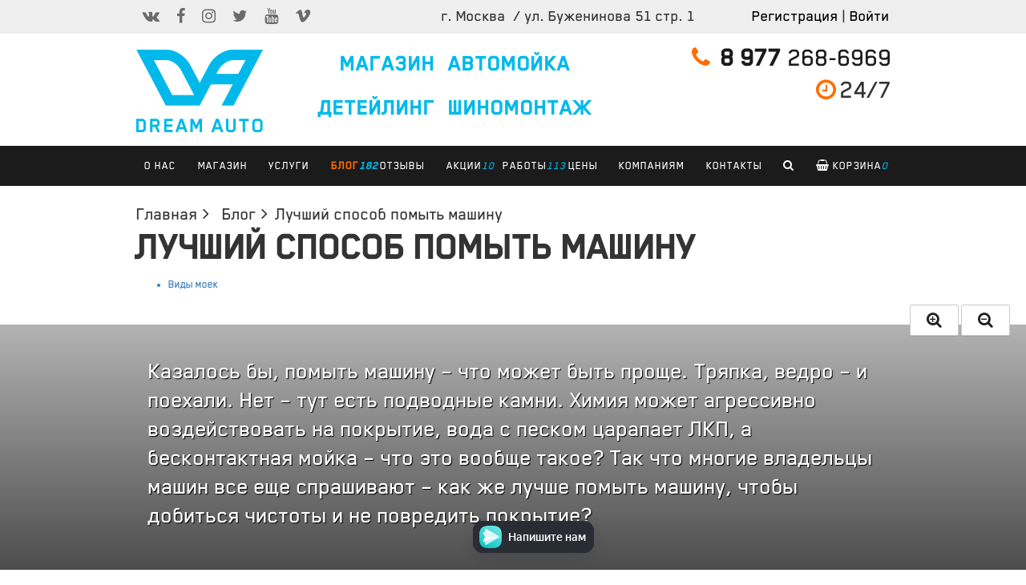

--- FILE ---
content_type: text/css
request_url: https://drmauto.ru/local/templates/.default/components/bitrix/news/blog/bitrix/news.detail/.default/style.css?15976779704273
body_size: 4099
content:
.font-zoom-x1 h2,
.font-zoom-x1 .blog-anons__block p {
  font-size: 30px !important;
}

.font-zoom-x2 h2,
.font-zoom-x2 .blog-anons__block p {
  font-size: 120% !important;
}

.font-zoom-x3 h2,
.font-zoom-x3 .blog-anons__block p {
  font-size: 140% !important;
}

.font-zoom-x4 h2,
.font-zoom-x4 .blog-anons__block p {
  font-size: 160% !important;
}

.font-zoom-x1 .blog-detail__block {
  font-size: 120% !important;
}

.font-zoom-x2 .blog-detail__block {
  font-size: 140% !important;
}

.font-zoom-x3 .blog-detail__block {
  font-size: 160% !important;
}

.font-zoom-x4 .blog-detail__block {
  font-size: 180% !important;
}

.blog-ajax-content {
  font-size: 24px;
}

.font-zoom-x1 .blog-ajax-content .description {
  font-size: 24px !important;
}

.font-zoom-x2 .blog-ajax-content .description {
  font-size: 120% !important;
}

.font-zoom-x3 .blog-ajax-content .description {
  font-size: 140% !important;
}

.font-zoom-x4 .blog-ajax-content .description {
  font-size: 160% !important;
}

.btns-for-blog {
  position: relative;
  padding: 5px 20px 0 0;
  z-index: 10;
}

.blog-anons__block {
  margin: 30px 0 0 0;
  background-size: 100%;
  color: #fff;
  position: relative;
}

@media (max-width: 767px) {
  .blog-anons__block {
    background-size: cover;
    background-repeat: no-repeat;
  }
}

.blog-anons__t-cover {
  position: absolute;
  left: 0;
  top: 0;
  right: 0;
  bottom: 0;
  background-image: -moz-linear-gradient(top, rgba(0, 0, 0, 0.30), rgba(0, 0, 0, 0.70));
  background-image: -webkit-linear-gradient(top, rgba(0, 0, 0, 0.30), rgba(0, 0, 0, 0.70));
  background-image: -o-linear-gradient(top, rgba(0, 0, 0, 0.30), rgba(0, 0, 0, 0.70));
  background-image: -ms-linear-gradient(top, rgba(0, 0, 0, 0.30), rgba(0, 0, 0, 0.70));
  background-image: linear-gradient(top, rgba(0, 0, 0, 0.30), rgba(0, 0, 0, 0.70));
  filter: progid:DXImageTransform.Microsoft.gradient(startColorStr='#b2000000', endColorstr='#4c000000');
  z-index: 1;
}

.blog-anons__block .container {
  font-size: 30px !important;
  padding-top: 40px;
  padding-bottom: 40px;
  text-shadow: 1px 1px 1px #000;
  z-index: 2;
}

.blog-detail__block {
  line-height: 170%;
  font-size: 120%;
  padding-top: 16px;
}

.blog-detail__block p {
  padding: 17px 0 17px 0;
}

.com-name {
  font-size: 110% !important;
}

.com-text {
  font-size: 100% !important;
  line-height: 140% !important;
}

#section-kmt .kmt-form-author ul li .input.text {
  width: 100%;
  display: inline-block;
}

#section-kmt .kmt-form-author ul li.col {
  width: 33%;
}

#section-kmt .kmt-form-editor > div > .input.textarea {
  border: 1px solid #bbb;
  width: 100%;
  padding: 9px;
  margin: 0 !important;
  font-family: inherit;
  font-size: inherit;
  height: 90px;
  line-height: 20px;
  resize: none;
  border-radius: 0;
  -moz-border-radius: 0;
  -webkit-border-radius: 0;
}

#section-kmt .input {
  display: inline-block;
  vertical-align: top;
  margin: 0;
}

#section-kmt .reset-ul, #section-kmt .reset-ul li, #section-kmt .reset-child, #section-kmt .reset-child > li {
  background: none;
  border: none;
  clear: none;
  float: none;
  list-style: none;
  list-style-image: none;
  margin: 0;
  padding: 0;
  overflow: visible;
  width: auto;
}

#section-kmt .float-li li {
  display: inline-block;
}

#section-kmt .kmt-form-author ul {
  margin: 0 -14px 15px 0;
}

#section-kmt .kmt-form-content .kmt-form-addon {
  border-top: 0;
  padding: 10px 0;
}

#section-kmt .kmt-form-content .kmt-form-addon > div b {
  margin-bottom: 10px !important;
}

#section-kmt .kmt-form-length > b {
  height: 27px;
  display: inline-block;
  padding: 0 10px 0 34px;
  background: url(../images/word.count.png) 8px center no-repeat #f5f5f5;
  border: 1px solid #bbb;
  color: #777;
  border-radius: 2px;
  -moz-border-radius: 2px;
  -webkit-border-radius: 2px;
}

.item_img {
  overflow: hidden;
  max-height: 500px;
}

.item_img--img {
  max-width: 100%;
  height: auto;
}

.article-tags {
  margin-bottom: 40px;
}

.article-tags__item {
  display: inline-block;
  border-radius: 30px;
  margin-right: 10px;
  margin-bottom: 10px;
  background-color: #ccc;
  padding: 5px 15px;
  color: #000;
  transition: all .3s linear;
  font-size: 18px;
}

.article-tags__item:hover {
  background-color: #29aae3;
  color: #fff;
}

--- FILE ---
content_type: text/css
request_url: https://drmauto.ru/local/templates/.default/components/bitrix/news.list/comments/style.css?1597677971241
body_size: 10
content:
.com{
	display: block;
}
.com-text {
	font-size: 14px;
}
.com-name {
	font-size: 22px;
	font-weight: 700;
	color: #ED8B70;
	padding-bottom: 5px;
}
.commentList{
	border-bottom: 1px solid silver;
	padding-bottom: 10px;
	margin-bottom: 10px;
}

--- FILE ---
content_type: text/css
request_url: https://drmauto.ru/local/templates/.default/components/ogecut/empty/blog_detail_ajax/style.css?159767797161
body_size: -192
content:
.blog-ajax-content img {
  max-width: 100%;
  height: auto;
}

--- FILE ---
content_type: text/css
request_url: https://drmauto.ru/local/templates/.default/components/ogecut/empty/auth/style.css?159767797136
body_size: -217
content:
.auth-link__link {
  color: #000;
}


--- FILE ---
content_type: text/css
request_url: https://drmauto.ru/local/templates/.default/components/ogecut/empty/header_phones/style.css?1597677971398
body_size: 144
content:
.show-more-phones {
  transform: translateY(-7px);
  text-decoration: none;
}

.show-more-phones:hover,
.show-more-phones:focus {
  text-decoration: none;
}

.phones-wrap a:last-child {
  /*display: none;*/
}

.phones-wrap a.open {
  display: block;
}

@media(max-width: 991px) {
  .icon-works {
    margin-top: -25px;
  }
}

@media(min-width: 992px) {
  .icon-works {
    margin-top: -40px;
  }
}


--- FILE ---
content_type: text/css
request_url: https://drmauto.ru/local/templates/.default/components/bitrix/menu/top_menu/style.css?159767797082
body_size: -171
content:
.main-menu__dropdown-menu .main-menu__item {
  display: block;
}

.main-menu__item

--- FILE ---
content_type: text/css
request_url: https://drmauto.ru/local/templates/.default/components/bitrix/breadcrumb/default/style.css?1597677971445
body_size: 191
content:
.bx-breadcrumb-item span {
  padding-left: 5px;
}

.bx-breadcrumb .bx-breadcrumb-item a {
  color: #333;
}

.bx-breadcrumb .bx-breadcrumb-item:first-child > a {
  padding-left: 0;
}

.bx-breadcrumb .bx-breadcrumb-item:first-child > a > span {
  padding-left: 0;
}

@media(max-width: 767px) {
	.title-breadcrumbs {
		margin-top: -20px;
	}

	.bx-breadcrumb {
		margin-bottom: 10px;
	}

	.bx-breadcrumb .bx-breadcrumb-item {
		font-size: 14px;
	}
}

--- FILE ---
content_type: text/css
request_url: https://drmauto.ru/local/templates/.default/components/ogecut/empty/forms/style.css?15976779715180
body_size: 4934
content:
.modal,
.modal-open {
  overflow: hidden
}

.modal {
  display: none;
  position: fixed;
  top: 0;
  right: 0;
  bottom: 0;
  left: 0;
  z-index: 9999 !important;
  -webkit-overflow-scrolling: touch;
  outline: 0
}

.modal.fade .modal-dialog {
  -webkit-transform: translate(0, -25%);
  -ms-transform: translate(0, -25%);
  transform: translate(0, -25%);
  -webkit-transition: -webkit-transform .3s ease-out;
  transition: transform .3s ease-out;
  transition: transform .3s ease-out, -webkit-transform .3s ease-out
}

.modal.in .modal-dialog {
  -webkit-transform: translate(0, 0);
  -ms-transform: translate(0, 0);
  transform: translate(0, 0)
}

.modal-open .modal {
  overflow-x: hidden;
  overflow-y: auto
}

.modal-dialog {
  position: relative;
  width: auto;
  margin: 10px
}

.modal-content {
  position: relative;
  background-color: #fff;
  border: 1px solid #999;
  border: 1px solid rgba(0, 0, 0, .2);
  border-radius: 2px;
  box-shadow: 0 3px 9px rgba(0, 0, 0, .5);
  background-clip: padding-box;
  outline: 0
}

.modal-backdrop {
  position: fixed;
  top: 0;
  right: 0;
  bottom: 0;
  left: 0;
  z-index: 1040;
  background-color: #000
}

.modal-backdrop.fade {
  opacity: 0;
  filter: alpha(opacity=0)
}

.modal-backdrop.in {
  opacity: .5;
  filter: alpha(opacity=50)
}

.modal-header {
  padding: 30px;
  border-bottom: 1px solid #e5e5e5
}

.modal-header:after,
.modal-header:before {
  content: " ";
  display: table
}

.modal-header:after {
  clear: both
}

.modal-header .close {
  margin-top: -2px
}

.modal-title {
  margin: 0;
  line-height: 1.42857
}

.modal-body {
  position: relative;
  padding: 30px
}

.modal-footer {
  padding: 30px;
  text-align: right;
  border-top: 1px solid #e5e5e5
}

.modal-footer:after,
.modal-footer:before {
  content: " ";
  display: table
}

.modal-footer:after {
  clear: both
}

.modal-footer .btn+.btn {
  margin-left: 5px;
  margin-bottom: 0
}

.modal-footer .btn-group .btn+.btn {
  margin-left: -1px
}

.modal-footer .btn-block+.btn-block {
  margin-left: 0
}

.modal-scrollbar-measure {
  position: absolute;
  top: -9999px;
  width: 50px;
  height: 50px;
  overflow: scroll
}

@media (min-width:768px) {
  .modal-dialog {
    width: 600px;
    margin: 30px auto
  }
  .modal-content {
    box-shadow: 0 5px 15px rgba(0, 0, 0, .5)
  }
  .modal-sm {
    width: 300px
  }
}

@media (min-width:992px) {
  .modal-lg {
    width: 900px
  }
}

.modal-body .modal-footer {
  padding-bottom: 0;
  padding-right: 0
}

.glyphicon-modal-window:before {
  content: "\e237"
}

.form-control {
  width: 100%;
  height: 35px;
  padding: 6px 12px;
  background-color: #fff;
  background-image: none;
  border: 1px solid #ccc;
  border-radius: 2px;
  box-shadow: inset 0 1px 1px rgba(0, 0, 0, .075);
  -webkit-transition: border-color ease-in-out .15s, box-shadow ease-in-out .15s;
  transition: border-color ease-in-out .15s, box-shadow ease-in-out .15s
}

.form-control:focus {
  border-color: #66afe9;
  outline: 0;
  box-shadow: inset 0 1px 1px rgba(0, 0, 0, .075), 0 0 8px rgba(102, 175, 233, .6)
}

.form-control::-moz-placeholder {
  color: #ccc;
  opacity: 1
}

.form-control:-ms-input-placeholder {
  color: #ccc
}

.form-control::-webkit-input-placeholder {
  color: #ccc
}

.form-control::-ms-expand {
  border: 0;
  background-color: transparent
}

.form-control[disabled],
.form-control[readonly],
fieldset[disabled] .form-control {
  background-color: #f1f1f2;
  opacity: 1
}

.form-control[disabled],
fieldset[disabled] .form-control {
  cursor: not-allowed
}

input[type=search] {
  -webkit-appearance: none
}

.input-lg {
  height: 46px !important;
  padding: 10px 16px !important;
  font-size: 18px !important;
  line-height: 1.33333 !important;
  border-radius: 2px !important;
  resize: none !important;
}

.form-control {
  box-shadow: none
}

.form-group>div>font .form-required.starrequired {
  position: absolute;
  top: 15.33333px;
  right: 30.66667px
}

.btn {
  display: inline-block;
  margin-bottom: 0;
  font-weight: 400;
  text-align: center;
  vertical-align: middle;
  -ms-touch-action: manipulation;
  touch-action: manipulation;
  cursor: pointer;
  background-image: none;
  border: 1px solid transparent;
  white-space: nowrap;
  padding: 6px 12px;
  font-size: 15px;
  line-height: 1.42857;
  border-radius: 2px;
  -webkit-user-select: none;
  -moz-user-select: none;
  -ms-user-select: none;
  user-select: none
}

.btn {
  text-transform: uppercase;
  text-decoration: none!important;
  font-size: 17px;
}

.btn-primary,
.btn-small {
  background: #ed8b70;
  color: #ffffff;
  text-shadow: none;
  border: none;
}

.btn-primary {
  color: #fff;
  background-color: #29aae3;
  border-color: #29aae3
}

.btn-group-lg>.btn, .btn-lg {
  padding: 10px 16px;
  line-height: 1.33333;
  border-radius: 2px;
}

.btn-default {
  color: #231f20;
  background-color: #fff;
  border-color: #ccc;
}

.btn-default:active, .btn-default:hover {
  color: #fff;
  background-color: #93c01f!important;
  border-color: #93c01f!important;
}

.btn-primary.active, .btn-primary:active, .btn-primary:hover, .open>.btn-primary.dropdown-toggle {
  color: #fff;
  background-color: #198dc0;
  border-color: #1886b7;
}

--- FILE ---
content_type: text/css
request_url: https://drmauto.ru/local/templates/.default/components/ogecut/empty/sale-popup/style.css?15976779712193
body_size: 1938
content:
[hidden] {
  display: none !important;
}

.sale-popup {
  max-width: 600px;
  padding: 10px 10px 40px 10px !important;
  position: relative;
}

.sale-popup__loader {
  position: absolute;
  left: 0;
  top: 0;
  right: 0;
  bottom: 0;
  background-color: rgba(255, 255, 255, .6);
  z-index: 1;
  display: flex;
  align-items: center;
  justify-content: center;
  pointer-events: none;
}

@media (min-width: 768px) {
  .sale-popup {
    overflow: visible !important;
  }
}

.sale-popup__image {
  margin-bottom: 30px;
}

.sale-popup__text {
  width: 100%;
  max-width: 410px;
  padding-bottom: 30px;
  margin-left: auto;
  margin-right: auto;
  font-family: "Blender Pro", sans-serif;
  font-style: normal;
  font-weight: bold;
  font-size: 36px;
  line-height: normal;
  text-align: center;
  color: #01122C;
}

.sale-popup .sale-popup__form {
  text-align: center;
}

@media(min-width: 768px) {
  .sale-popup .sale-popup__group {
    width: calc(100% - 170px);
    max-width: 258px;
  }
}

.sale-popup .sale-popup__input {
  width: 100% !important;
  height: 42px;
  min-height: 42px;
  font-size: 14px;
  font-family: "Blender Pro", sans-serif;
}

.sale-popup .sale-popup__btn {
  width: 142px;
  height: 42px;
  padding-left: 15px;
  padding-right: 15px;
  margin-left: 18px;
  border-radius: 2px;
  background-color: #F2994A;
  color: #fff;
  font-weight: 500;
  font-family: "Blender Pro", sans-serif;
  font-size: 20px;
}

@media (max-width: 767px) {
  .sale-popup .sale-popup__btn {
    width: 100%;
    margin-left: 0;
  }
}

.sale-popup .sale-popup__btn:hover,
.sale-popup .sale-popup__btn:focus {
  color: #F2994A;
  background-color: transparent;
  border-color: #F2994A;
}


/**/

.sale-popup-box .fancybox-close-small {
  width: 39px;
  height: 39px;
  background-color: #01122C;
  top: -39px;
  right: -39px;
}

.sale-popup-box .fancybox-close-small:after {
  background-color: #01122C;
  color: #fff;
  font-size: 35px;
  right: 4px;
}

.sale-popup-box .fancybox-close-small:hover:after,
.sale-popup-box .fancybox-close-small:focus:after {
  background-color: #01122C;
}

@media (max-width: 767px) {
  .sale-popup-box .fancybox-close-small {
    top: 10px;
    right: 10px;
  }
}

--- FILE ---
content_type: text/css
request_url: https://drmauto.ru/local/templates/drm_auto/styles.css?1602754995200
body_size: -31
content:
.p-accent {
	font-size: 200%;
    line-height: 110%;
    border-top: solid 4px #000;
    border-bottom: solid 4px #000;
}
.img-responsive {
    display: block;
    max-width: 100%;
    height: auto;
}

--- FILE ---
content_type: text/css
request_url: https://drmauto.ru/local/templates/drm_auto/template_styles.css?16027549952386
body_size: 2132
content:
blockquote {
    font-size: 22px;
}

.ahtunger {
    background: rgba(35, 31, 32, 0.07);
    margin: 0 -30px 20px -30px;
    padding: 30px 30px 20px 30px;
    font-size: 24px;
}

.testimonials-list .testimonials-item {
    padding: 10px 12px 12px;
}

.testimonials-list .testimonials-item:nth-child(even) {
    background: #def6fc;
}

.form-control {
    font-size: 22px;
    min-height: 50px;
}

.checkbox input {
    position: relative;
    /* top: 4px; */
}

.form-base {
    padding: 20px 40px 40px 40px;
    background: #def6fc;
    margin: 0 0 40px 0;
}

.form-base sup {
    color: #ff6c00;
}

.form-base .btn-lg {
    margin-top: 10px;
}

.btn-lg {
    font-size: 22px;
    padding-left: 40px;
    padding-right: 40px;
}

.show-text>h1 {
    padding: 8px 0 7px 10px;
}

.video-for-pages {
    padding: 6px 0 0 0;
}

.v-bnrs a {
    display: block;
    padding: 5px 0 5px 0;
}

.uslugi-sub-bnrs {
    padding-top: 100px;
}

.social__footer a:hover {
    color: #00b9ea;
    text-decoration: none;
}

.us-phones a {
    text-shadow: 0 0 10px rgba(255, 255, 255, 0.4);
    font-size: 55px;
    color: #333;
}

.us-phones p {
    font-size: 33px;
}

.banner-on-price {
    position: relative;
}

.banner-on-price i {
    top: 0;
    bottom: 0;
    right: 0;
    /*background: rgba(0,0,0,0.1);*/
    left: 0;
    display: block;
    position: absolute;
    width: 100%;
    padding: 35px 0 0 30px;
    font-size: 50px;
    color: #fff;
    z-index: 10;
    font-style: normal;
}

.banner-on-price img {
    display: block;
    width: 100%;
}

.banners-line {
    float: left;
    width: 100%;
    background: #2a2a2a;
    padding: 20px 0 20px 0;
    margin: 0 0 50px 0;
}

.p-accent {
    font-size: 120% !important;
}

body .rubrikator .container a:nth-child(3) {
    padding-top: 26px !important;
}

body .rubrikator .container a:nth-child(5) {
    padding-top: 12px;
}

.d-flex {
    display: flex;
}


/* порядок не менять */

.text-center-xs {
    text-align: center;
}

@media (min-width: 992px) {
    .text-right-md {
        text-align: right;
    }
}


/* порядок не менять */


/*img:not([alt]),*/


/*img[alt=""],*/


/*img[alt=''] {*/


/*outline: 4px solid red !important;*/


/*}*/

.header-line__back_vimeo {
    z-index: 30 !important;
}
.main-menu__dropdown-menu {
    z-index: 2030 !important;
}
.main-menu.open {
    z-index: 2000;
}


--- FILE ---
content_type: text/css
request_url: https://drmauto.ru/local/templates/drm_auto/dist/common.css?159767797038024
body_size: 37796
content:
@font-face{font-family:Blender Pro;src:url(fonts/685030e1abf58bd087a4ee725d9dea6a.eot);src:url(fonts/685030e1abf58bd087a4ee725d9dea6a.eot?#iefix) format("embedded-opentype"),url(fonts/685030e1abf58bd087a4ee725d9dea6a.woff2) format("woff2"),url(fonts/685030e1abf58bd087a4ee725d9dea6a.woff) format("woff"),url(fonts/685030e1abf58bd087a4ee725d9dea6a.ttf) format("truetype"),url("images/685030e1abf58bd087a4ee725d9dea6a-056e98ac7daa74c89dd1855e56ac716e.svg#Blender Pro") format("svg")}.inline-block{display:inline-block}.hover-pulse{transform:perspective(1px) translateZ(0)}.hover-pulse:hover{animation:pulse .6s infinite alternate}@-webkit-keyframes pulse{to{transform:scale(1.1)}}@keyframes pulse{to{transform:scale(1.1)}}body .container:first-child{position:relative;font:normal 20px Blender Pro}div,p{font-family:Blender Pro,sans-serif}.header{border-top:42px solid #efefef}.logo{display:block;float:left;width:158px;height:103px;padding:20px 0 0}.main-services{background:#fff;text-align:center;padding:30px 0 0;position:relative;left:-27px;letter-spacing:1px}@media (min-width:992px) and (max-width:1199px){.main-services{padding-top:0;left:0}}.main-services li{float:none;display:inline-block;list-style:none;font-size:28px;font-weight:700;text-transform:uppercase}.main-services li a{color:#00b9ea;display:block;padding:21px 10px 0 0;text-decoration:none}.main-services a.active{color:#ff6c00!important}.phones{font-size:33px;padding:11px 12px 0 0;text-align:right}.phones a{display:block;padding:0;color:#1b1b1b}.phones a:hover{color:#ff6c00;text-decoration:none}.phones a span{font-weight:700}.phones a i{font-size:29px;margin:0 10px 0 0;color:#00b9ea}.phones div i{margin:0 5px 0 0;color:#ff6c00;font-size:29px}.m-banner{margin:0 0 21px;padding:178px 0 157px 48px;background:#00b9ea;float:left;border-left:15px solid #fff}.m-banner div{font-size:64px;letter-spacing:0}.m-banner div,.m-banner p{color:#fff;font-weight:700}.m-banner p{padding:43px 0 0;line-height:39px;font-size:32px;max-width:500px}.m-banner .btn-orange{margin:45px 0 0}.btn{font-weight:700;font-size:20px;padding:5px 20px 4px}.btn-orange{background:#ff7043}.btn-blue,.btn-orange{border-radius:0;color:#fff}.btn-blue{background:#00b9ea}.btn-large{padding:13px 84px;font-size:40px}.section{clear:both}.h1,h1{font-weight:700;font-size:48px;font-family:Blender Pro,"sans-serif"}@media (max-width:767px){.h1,h1{font-size:35px}}.section .h1,.section h1{text-align:center}.what-we-do{padding:10px 40px}.what-we-do .h1{padding-bottom:22px}.ul-with-img-blocks{padding:0}.ul-with-img-blocks li{list-style:none;transition:all 14.4s;background-size:100%;background-repeat:no-repeat;transition:background-position 10.4s ease-out,background-size 10.4s ease-out}@media (min-width:992px){.ul-with-img-blocks li{min-height:333px}}.ul-with-img-blocks li:hover{background-size:130%!important}.ul-with-img-blocks li.bp-top-right:hover{background-position:-21% 20%!important}.ul-with-img-blocks li.bp-top-left:hover{background-position:121% 20%!important}.ul-with-img-blocks li .h{color:#fff;font-size:27px;font-weight:700;padding:40px 25px 0}.ul-with-img-blocks li p{padding:9px 25px 0;text-align:left;color:#fff;font-weight:50;font:normal 23px/30px Blender Pro}@media (min-width:992px){.ul-with-img-blocks li p{min-height:250px}}.bg-blue{background:#00b9ea}.bg-grey{background:#727171}.bg-orange{background:#ff7043}.bg-red{background:#e72424}.ul-with-img-blocks .bg-blue,.ul-with-img-blocks .bg-grey,.ul-with-img-blocks .bg-orange,.ul-with-img-blocks .bg-red{background:#303030}@media (min-width:992px){.ul-with-img-blocks li .informer{min-height:333px}}.no-padding{padding:0!important}.img-with-text-center{position:relative}.img-with-text-center span{display:block;position:absolute;top:175px;width:300px;left:50%;margin-left:-150px;text-align:center;color:#fff;font:700 48px Blender Pro}@media (min-width:768px) and (max-width:991px){.img-with-text-center span{font:700 25px Blender Pro}}@media (min-width:992px) and (max-width:1199px){.img-with-text-center span{font:700 42px Blender Pro}}.text-block{padding:6px 40px 0;font-size:22px}.text-block .h1{padding-bottom:20px}.text-block p{padding-bottom:28px}.banners-block a{display:block;min-height:180px;margin:5px 20px;padding:14px 20px 10px;font:normal 21px Blender Pro;font-weight:700;background:#00b9ea url(images/b-81504e48e928c09d44fff4d7eb7aab33.jpg) no-repeat;color:#fff}.banners-block a span{display:block;float:left;font-size:33px;line-height:34px}.banners-block a span u{display:block;padding:10px 0 0;font:normal 22px/25px Blender Pro;font-weight:700;text-decoration:none}.banners-block a i{display:block;float:right;padding:8px 0 0;font-style:normal;font:normal 30px/32px Blender Pro;width:300px}.banners-block a i i{padding:0;font-size:21px;float:none;display:inline-block}.banners-block a i u{display:block;padding:12px 0 7px;text-decoration:none;font-size:42px}.banners-block a i u,.bg-blue-line{font-family:Blender Pro;font-weight:700}.bg-blue-line{text-transform:uppercase;background:#00b9ea;padding:6px 0 2px;font-size:51px;text-align:center;clear:both;margin:77px 0 0}.bg-blue-line span{color:#fff}.wash-banner{position:relative;text-align:center;color:#ff7043}.wash-banner,.wash-banner p{font-family:Blender Pro;font-weight:700}.wash-banner p{font-size:44px;position:absolute;top:60px;left:0;right:0}.infografika-block{padding:76px 0 0}.infografika-1{text-align:center}.infografika-1 span{display:inline-block;padding:26px 0 18px 62px;color:#ff7043;font-weight:50;font-family:Blender Pro;font-size:95px}.infografika-1 a:hover{text-decoration:none}.infografika-1 i{font-size:95px;color:#00b9ea}.infografika-1 u{display:block;text-decoration:none;font-size:50px;line-height:51px;position:relative;top:-39px;color:#212121}.make-call-block:before{content:"";display:block;background:url(images/car-e0c956e6c495249995ef82e333c9fa03.png) no-repeat 100% 0;background-size:75%;width:700px;height:365px;position:absolute;right:30px;top:0;z-index:10;max-width:100%}@media (max-width:991px){.make-call-block:before{display:none!important}}@media (min-width:992px) and (max-width:1199px){.make-call-block:before{background-size:70%}}@media (min-width:1200px) and (max-width:1300px){.make-call-block:before{background-size:90%}}.make-call-block{position:relative;clear:both;padding:43px 0 70px 40px;background-color:#eee;text-align:left}.make-call-block .h1{text-align:left;line-height:46px}.make-call-block .btn{display:inline-block;margin:30px 22px 0 0}.cl-effect-12 a{position:relative}.cl-effect-12 a:after,.cl-effect-12 a:before{position:absolute;top:64%;left:48%;width:100px;height:100px;border:2px solid rgba(0,0,0,.1);border-radius:50%;content:"";opacity:0;-webkit-transition:-webkit-transform .3s,opacity .3s;-moz-transition:-moz-transform .3s,opacity .3s;transition:transform .3s,opacity .3s;-webkit-transform:translateX(-50%) translateY(-50%) scale(.2);-moz-transform:translateX(-50%) translateY(-50%) scale(.2);transform:translateX(-50%) translateY(-50%) scale(.2)}.cl-effect-12 a:after{width:90px;height:90px;border-width:6px;-webkit-transform:translateX(-50%) translateY(-50%) scale(.8);-moz-transform:translateX(-50%) translateY(-50%) scale(.8);transform:translateX(-50%) translateY(-50%) scale(.8)}.cl-effect-12 a:focus:after,.cl-effect-12 a:focus:before,.cl-effect-12 a:hover:after,.cl-effect-12 a:hover:before{opacity:.5;-webkit-transform:translateX(-50%) translateY(-50%) scale(1);-moz-transform:translateX(-50%) translateY(-50%) scale(1);transform:translateX(-50%) translateY(-50%) scale(1)}.cl-effect-1 a:after,.cl-effect-1 a:before{display:inline-block;opacity:0;-webkit-transition:-webkit-transform .3s,opacity .2s;-moz-transition:-moz-transform .3s,opacity .2s;transition:transform .3s,opacity .2s}.cl-effect-1 a:before{margin-right:10px;content:"[";-webkit-transform:translateX(20px);-moz-transform:translateX(20px);transform:translateX(20px)}.cl-effect-1 a:after{margin-left:10px;content:"]";-webkit-transform:translateX(-20px);-moz-transform:translateX(-20px);transform:translateX(-20px)}.cl-effect-1 a:focus:after,.cl-effect-1 a:focus:before,.cl-effect-1 a:hover:after,.cl-effect-1 a:hover:before{opacity:1;-webkit-transform:translateX(0);-moz-transform:translateX(0);transform:translateX(0)}.cl-effect-15 a{color:rgba(0,0,0,.2);font-weight:700;text-shadow:none}.cl-effect-15 a:before{color:#fff;content:attr(data-hover);position:absolute;-webkit-transition:-webkit-transform .3s,opacity .3s;-moz-transition:-moz-transform .3s,opacity .3s;transition:transform .3s,opacity .3s}.cl-effect-15 a:focus:before,.cl-effect-15 a:hover:before{-webkit-transform:scale(.9);-moz-transform:scale(.9);transform:scale(.9);opacity:0}.cl-effect-2 a{line-height:44px;-webkit-perspective:1000px;-moz-perspective:1000px;perspective:1000px}.cl-effect-2 a span{position:relative;display:inline-block;padding:0 14px;background:#2195de;background:#00b9ea;color:#fff;-webkit-transition:-webkit-transform .3s;-moz-transition:-moz-transform .3s;transition:transform .3s;-webkit-transform-origin:50% 0;-moz-transform-origin:50% 0;transform-origin:50% 0;-webkit-transform-style:preserve-3d;-moz-transform-style:preserve-3d;transform-style:preserve-3d;margin:auto;text-align:center;display:block}.csstransforms3d .cl-effect-2 a span:before{position:absolute;top:100%;padding-left:14px;left:0;width:100%;height:100%;background:#0965a0;color:#00b9ea;background:#fff;content:attr(data-hover);-webkit-transition:background .3s;-moz-transition:background .3s;transition:background .3s;-webkit-transform:rotateX(-90deg);-moz-transform:rotateX(-90deg);transform:rotateX(-90deg);-webkit-transform-origin:50% 0;-moz-transform-origin:50% 0;transform-origin:50% 0}.bg-grey .cl-effect-2 a span{background:#e72424}.bg-blue .cl-effect-2 a span{background:#ff7043}.bg-red .cl-effect-2 a span{background:#727171}.cl-effect-2 a:focus span,.cl-effect-2 a:hover span{-webkit-transform:rotateX(90deg) translateY(-22px);-moz-transform:rotateX(90deg) translateY(-22px);transform:rotateX(90deg) translateY(-22px)}.csstransforms3d .cl-effect-2 a:focus span:before,.csstransforms3d .cl-effect-2 a:hover span:before{background:#28a2ee}#video{position:relative;background:transparent}.ytplayer-container{position:absolute;top:0;z-index:-1}#video-parent{height:950px}.cl-effect-2 a:focus span,.cl-effect-2 a:hover,.cl-effect-2 a:hover span{color:#fff!important}footer{position:relative;background:#2a2a2a;border-top:104px solid #00b9ea;color:#fff;font-size:24px;padding:30px 0 33px}@media (max-width:767px){footer{padding-bottom:80px}}footer ul{list-style:none;font-size:24px}footer ul a{color:#bbb;font-weight:50}footer ul a:hover{color:#ff7043}footer ul div{color:#00b9ea}footer .h{padding:0 0 8px}.orange{color:#ff7043}.footer .search{position:absolute;left:0;right:0;top:-116px}.footer .search .form-control{height:71px;border-radius:0;border:none;font-size:30px}.footer .search .btn{position:absolute;right:15px;padding-left:40px;padding-right:40px;font-size:26px;text-transform:uppercase;top:0;height:71px}.show-text{font-size:22px}.show-text .h1,.show-text .h2,.show-text .h3,.show-text .h4,.show-text .h5,.show-text .h6,.show-text h1,.show-text h2,.show-text h3,.show-text h4,.show-text h5,.show-text h6{text-transform:uppercase!important;text-align:left}.show-text h1{margin:0}.show-text .h2,.show-text .h3,.show-text h1,.show-text h2,.show-text h3{padding:0 0 10px}.delimer:before{display:inline-block;content:"/";z-index:200;padding:0 5px}.header-b{position:relative}.header-line__back{background-color:rgba(35,31,32,.6);display:block;margin-top:124px;padding:30px 0 20px}@media (min-width:768px) and (max-width:991px){.header-line__back{margin-top:0}}.header-line__back_vimeo{margin-top:0}@media (min-width:768px){.header-line__back_vimeo{margin-top:0;position:absolute;left:0;right:0;bottom:0;z-index:10}}.header-line__middle .buttons__left{text-align:left}.header-line__middle .buttons__left,.header-line__middle .buttons__right{margin-top:3px;position:absolute;top:50%}.header-b.bg-image,.menu-categories h2 a{color:#fff}.bx-breadcrumb .bx-breadcrumb-item{float:left;vertical-align:middle;white-space:nowrap}.bx-breadcrumb .bx-breadcrumb-item a{display:inline-block;padding:0 6px}.category__title{font-size:37px;font-weight:700;margin:0;padding:14px 0 0;width:100%}.category__title,.partysans-content{display:inline-block;text-transform:uppercase}.row-header .btn{font-size:14px}.bg-image .btn-default{background-color:transparent;border-color:#fff;color:#fff}.btn,.price-flag{border-radius:2px}.price-flag{background:#f8931f none repeat scroll 0 0;color:#231f20;display:table;margin-top:5px;clear:both;position:relative;top:10px;padding:12px;width:100%}.price-flag__prefix{font-size:15px;line-height:15px;padding:12px}.price-flag__content,.price-flag__prefix{display:table-cell;font-weight:700;vertical-align:middle}.price-flag__content{background:#fff none repeat scroll 0 0;border-radius:2px;font-size:28px;padding:12px 12px 6px;text-align:center;width:50%}.btn-warning{background:#f8931f;color:#3b3b3b}.btn-lg{padding:10px 30px;font-size:15px}.row-header .btn{font-size:15px;text-transform:uppercase}.row-header .btn-lg{margin:0;position:relative;top:7px;font-size:17px}.nav>li,.nav>li>a{display:block;position:relative}.nav>li a{background-color:#29aae3;color:#fff;font-weight:700;padding:10px 15px;text-decoration:none;margin-bottom:5px;border-radius:2px}.nav>li a:hover{background-color:#00b2dc;color:#fff}.nav>li>ul{padding:0}.nav>li>ul>li{list-style:none}.nav>li>ul>li>a{background-color:#f7f7f7;color:#231f20;display:block}.show-text{padding-top:20px}.show-text .h1,.show-text h1{text-align:left}.table-default thead tr td,.table-default thead tr th{background-color:#fff;text-align:center}.table-default thead tr td strong{display:block;font-size:14px;line-height:15px!important}.table-default tbody tr td{background-color:#e3e3e3;color:#212121;font-size:18px;border:none}.table-default tbody tr:hover td{opacity:.9;color:#ff7043}.table-default tbody tr td a{color:#212121}.table-default tbody tr:nth-child(2n) td{background-color:#f6f6f6}.table-default tbody tr:nth-child(odd) td:nth-child(odd){background-color:#ebebeb}.table-default tbody tr:nth-child(2n) td:nth-child(odd){background-color:#fff}.my-h{color:#00b2dc}.my-h span{color:#ff7043}.help-b{background-color:#f44336;padding:30px 30px 30px 75px;color:#fff;display:block;margin:90px 0 0;font-size:34px;line-height:35px;font-weight:700;position:relative}.help-b:after{position:absolute;left:20px;top:45px;display:block;content:"\F1CD";font-family:FontAwesome}.help-b:hover{color:#fff}body .rubrikator{margin:73px 0 55px;padding:73px 0;background:#eee;color:#fff}body .rubrikator .container{font-weight:700;font-size:24px!important;text-align:justify}body .rubrikator .container a{display:inline-block;background:#00b9ea;color:#fff;padding:26px 20px 0;text-align:center;width:20%;float:left;border-left:26px solid #eee;border-right:26px solid #eee;vertical-align:middle;height:80px;display:table-caption;position:relative}body .rubrikator .container a:nth-child(3){padding-top:12px}body .rubrikator .container a:hover{text-decoration:none;background:#ff7043}body .rubrikator .container a:hover:after,body .rubrikator .container a:hover:before{background:#ff7043}body .rubrikator .container a:after,body .rubrikator .container a:before{content:"";display:block;width:30px;height:80px;background:#00b9ea;position:absolute;left:-12px;top:0;-webkit-transform:skew(10deg);-moz-transform:skew(10deg);-o-transform:skew(10deg)}body .rubrikator .container a:after{left:auto;right:-19px;z-index:100}.list-group-2{padding:0}.list-group-2 li{color:#212121;list-style:none;padding:0 0 28px 70px;position:relative}.list-group-2 li a{padding:4px 4px 4px 12px;color:#212121;background:#ccc;display:block}.list-group-2 li a i{position:absolute;left:23px;top:8px;color:#fff}.list-group-2 li:after,.list-group-2 li:before{content:"";display:block;position:absolute;left:15px;width:39px;height:39px;background:#00b9ea}.list-group-2 li:after{width:10px;height:10px;background:#00b9ea;top:15px;left:48px;-webkit-transform:rotate(45deg);-ms-transform:rotate(45deg);transform:rotate(45deg)}.list-group-2 li:hover:after,.list-group-2 li:hover:before{background:#1cc1ed}.list-group-2 li:hover a{background:#eaeaea;text-decoration:none}.us-phones{background:#00b9ea;font-size:20px;text-align:center;padding:30px 0 60px}.us-phones,.us-phones a{color:#fff;font-weight:700}.us-phones a{font-size:44px;display:block;line-height:48px}.us-phones a:hover{text-decoration:none;color:#001d25}.us-phones p{padding-top:10px}.anons{padding:0 0 20px}.video-margin{margin:0 0 25px}.blog{padding:16px 0 0}.blog .sub-box{font-size:20px;padding:10px 23px 25px;margin:0 0 15px}.bg-colored-orange{background:#ff7043}.bg-colored-orange .title{color:#fff}.bg-colored-orange .title i{font-size:30px;float:right;padding:14px 0 0}.title-big{font-size:42px;font-weight:700}.list-bb,.list-bb li{padding:0;margin:0}.list-bb li{list-style:none;float:left;clear:both;font-weight:700;font-size:30px;border-bottom:1px solid #ffa082}.list-bb li a{color:#fff}.blog .follow-box{position:relative;padding:20px 55px 20px 25px;font-size:30px;font-weight:700;line-height:34px}.blog .follow-box i{position:absolute;right:20px;top:20px;font-size:40px}.email-form{color:#fff;padding-top:22px!important}.email-form .title{font-size:30px;line-height:28px;font-weight:700}.email-form .what{font-size:14px}.email-form .form-control{border-radius:20px;border:none;color:#748387;height:40px;text-indent:5px;font-weight:700;margin:10px 0}.i-agree{font-size:14px!important;font-weight:400!important;padding:0 20px 0 0}.i-agree input{position:relative;top:2px}.btn-no-accent{padding:10px 0 3px;background:transparent;position:relative;border-bottom:1px solid #ff8d69}.about-box{color:#fff}.about-box .title{font-size:33px}.about-box small{display:block;line-height:20px!important}.about-box a{display:block;color:#000;font-weight:700;font-size:16px;padding:8px 5px 8px 8px}.about-box a:hover{color:#ff6c00;text-decoration:none}.about-box ul{padding:8px 0 0 11px}.with-pimpka{position:relative}.with-pimpka:after{content:"";display:block;width:20px;height:20px;position:absolute;bottom:-10px;left:20px;-webkit-transform:rotate(45deg);-ms-transform:rotate(45deg);transform:rotate(45deg);background:#e72424}.blog-list .e{display:block}.blog-list .e .date{position:absolute;top:20px;right:38px;text-align:center;color:#464444;line-height:16px;text-decoration:line-through}.blog-list .e .date span{display:block;color:#212121;font-weight:700;font-size:50px;line-height:42px}.blog-list .e .date i{display:block}.og-type-service{padding-bottom:22px}.shop-menu .bx_sitemap_li_title a{display:inline-block;padding:2px 5px 2px 0;font-size:18px!important}@media (max-width:767px){.category-list__item{width:100%}.shop-menu>.category-list__ul>.category-list__item>.bx_sitemap_li_title>a{font-weight:700}}@media (min-width:768px){#catalogSubMenuCollapse{display:block}}@media screen and (max-width:335px){.header{background:#f3fcfe}.logo img{max-width:120px;height:auto}.phones{line-height:27px;padding-right:0;right:13px;top:91px}.main-services li{font-size:16px}.nav-tabs>li{float:none}.table__navigation-link{display:block!important;font-size:14px;padding:3px 5px!important}.show-text{padding:0}.show-text .tab-pane{clear:both}.flex-block{float:none;display:block!important}.show-text h2{clear:both;float:none}.table__navigation.pull-right{float:none!important;padding-bottom:10px}.btn{font-size:16px}.make-call-block .btn-blue{margin-right:4px}.show-text>h1{text-align:center}.navbar-mobile-toggle__line,.navbar-mobile-toggle__line:after,.navbar-mobile-toggle__line:before{background:#ff6c00}}@media screen and (max-width:450px){.make-call-block .btn{width:100%!important;margin:0 0 10px!important}}@media screen and (max-width:767px){body{border:none}.header .container{padding:0}.address{font-size:16px;text-align:right;padding-top:0;margin:0}.address li{float:none;display:inline-block}.ul-with-img-blocks li .informer{min-height:0}.ul-with-img-blocks li{min-height:0;clear:both}.logo{float:none;height:auto;padding-bottom:20px}.phones{width:auto;position:absolute;right:15px;top:45px;line-height:25px;font-size:25px;padding:0;padding-right:15px}.phones a i{display:none}.main-services{left:auto;padding:5px 0 0!important;margin:0!important;background:none;clear:both}.main-services li{font-size:13px;display:inline-block}.main-services li a{padding:0}#video-parent{height:300px!important}.wash-banner{background:url(images/wash-bfe278c6833fdb4a0e64779dfc15eaff.jpg);min-height:230px;background-size:533px}.wash-banner p{top:22px}.bg-blue-line{font-size:31px}.wash-banner img{display:none}.what-we-do{padding-left:20px;padding-right:20px}.img-with-text-center span{font-size:42px;line-height:43px;display:block;margin:auto;top:26px;left:0;margin-left:0;width:100%}.img-with-text-center>div{max-height:260px;overflow:hidden}.img-with-text-center div:last-child span{top:22px}.infografika-1 a{display:block;padding-bottom:20px}.infografika-1 span{padding:0;font-size:60px}.infografika-1 i{font-size:60px;line-height:60px}.infografika-1 u{font-size:30px;line-height:28px;top:auto;position:inherit}.infografika-block{padding-top:20px}.banners-block a span{font-size:20px;line-height:20px}.banners-block a span br{display:none}.banners-block a i{float:left;font-size:15px;line-height:20px;width:auto}.banners-block a span u{padding:0}.make-call-block{padding:20px 0;background-size:100%}.make-call-block .h1{font-size:20px;line-height:22px;text-align:center}.make-call-block .h1 br{display:none}.make-call-block .btn{margin:0 0 0 10px}.make-call-block .btn-blue{display:block;float:right;margin-right:10px}.row-header .btn-lg{top:-2px;display:block}.header{border-top-width:0;margin-bottom:5px}.logo__wrap{padding-left:30px}}@media (min-width:450px) and (max-width:767px){.phones{top:70px}.img-with-text-center span{display:block;padding:50px 0!important}}@media screen and (max-width:825px){.phones div i{font-size:20px}.img-with-text-center img{margin:auto!important;display:block!important}footer{text-align:center}footer ul{padding:0;font-size:17px}footer ul a{display:block;padding:4px 0}.contact{text-align:center;font-size:33px}body .rubrikator .container a{width:100%;margin-bottom:12px}body .rubrikator{margin:30px 0 0;padding:30px 0}.list-group-2 li{padding-right:12px}.banners-block a i u{font-size:33px}.banners-block a{min-height:195px}}@media (min-width:768px) and (max-width:991px){.main-services li{font-size:15px}}@media (max-width:991px){.logo{width:100px}.logo img{width:100%;height:auto}.phones{font-size:20px}.main-services{padding-top:0}}@media (min-width:1200px) and (max-width:1332px){.main-services{padding-top:0}}.header .social a{display:inline-block;padding:2px 8px;text-decoration:none!important;color:#333;opacity:.7}.header .social a:hover{color:#00b9ea}@media (max-width:767px){.header__top-row{display:flex;align-items:center;margin-left:0;margin-right:0;padding-top:5px;height:63px}}@media (min-width:768px){.header__top-row{margin-top:-34px}}.header .address{list-style:none;text-align:right}@media (max-width:767px){.header .address{padding-right:0}}.header .address li{display:inline-block}.navbar-mobile-toggle{position:absolute;left:15px;top:23px;padding:10px 35px 16px 0;box-sizing:border-box;transition-property:color,border-color,background-color;transition-duration:.2s;z-index:4000;border:0;background-color:transparent;outline:none}.navbar-mobile-toggle__line,.navbar-mobile-toggle__line:after,.navbar-mobile-toggle__line:before{background-color:#ff6c00;border-radius:4px;box-sizing:border-box;content:"";cursor:pointer;display:block;height:4px;position:absolute;transition:all .3s ease-in-out;width:32px}.navbar-mobile-toggle__line:before{top:-9px}.navbar-mobile-toggle__line:after{bottom:-9px}.navbar-mobile-toggle.open .navbar-mobile-toggle__line{background-color:transparent}.navbar-mobile-toggle.open .navbar-mobile-toggle__line:before{top:-10px;-webkit-transform:translatey(10px) rotate(45deg);-ms-transform:translatey(10px) rotate(45deg);transform:translatey(10px) rotate(45deg)}.navbar-mobile-toggle.open .navbar-mobile-toggle__line:after{-webkit-transform:translatey(-10px) rotate(-45deg);-ms-transform:translatey(-10px) rotate(-45deg);transform:translatey(-10px) rotate(-45deg);top:10px}.main-menu{color:#464444;background-color:transparent;border:none}@media (max-width:767px){.main-menu{position:absolute;top:0;left:-100%;right:100%;width:100%;z-index:5;margin:0;padding:0;height:100vh;transition:all .3s linear;background-color:hsla(0,0%,100%,.98);overflow:hidden}}.main-menu__header{margin-left:-10px;margin-right:-10px;padding-top:10px;padding-bottom:10px;padding-right:20px;border-bottom:1px solid #eaeaea}.main-menu__nav{width:100%;padding-left:0;margin-bottom:0}@media (max-width:767px){.main-menu__nav{overflow-y:scroll;height:calc(100vh - 140px)}}@media (min-width:768px){.main-menu__nav{display:flex;justify-content:space-between}}.main-menu__item{position:relative;list-style:none!important}@media (max-width:767px){.main-menu__item{height:auto;border-bottom:1px solid #eaeaea}}@media (min-width:768px){.main-menu__item{display:inline-block}}.main-menu__dropdown-item{z-index:200}.main-menu__dropdown-item:hover>.main-menu__dropdown-menu{transition:all .25s ease-in-out;transform:translateY(0);visibility:visible;opacity:1}.main-menu__link{display:block;position:relative;padding:15px 10px;font-size:24px;text-transform:uppercase;text-decoration:none;color:#fff}@media (min-width:768px){.main-menu__link{white-space:nowrap;letter-spacing:1px}}@media (min-width:768px) and (max-width:991px){.main-menu__link{padding-left:3px;padding-right:3px}}@media (min-width:768px) and (max-width:1199px){.main-menu__link{font-size:12px}}@media (min-width:1200px) and (max-width:1332px){.main-menu__link{font-size:14px}}.main-menu__link:active,.main-menu__link:focus,.main-menu__link:hover{color:#ff6c00;text-decoration:none}.main-menu__link:focus{text-decoration:none}.main-menu__link.selected{font-weight:700;color:#ff6c00}.main-menu__link .menu-count{position:absolute;font-size:14px;color:#00b9ea}@media (max-width:767px){.main-menu__link .menu-count{right:15px}}@media (min-width:768px) and (max-width:991px){.main-menu__link .menu-count{display:none}}.main-menu__dropdown-link{position:relative}@media (min-width:768px) and (max-width:991px){.main-menu__dropdown-link{padding-left:5px;padding-right:18px}}.main-menu__dropdown-menu{padding-left:0;z-index:200}@media (max-width:767px){.main-menu__dropdown-menu{display:none}}@media (min-width:768px){.main-menu__dropdown-menu{display:block;position:absolute;background-color:#333;min-width:100%;transition:all .3s linear;transform:translateY(15px);visibility:hidden;opacity:0}}.main-menu__dropdown-menu .main-menu__item{display:block}@media (min-width:768px){.main-menu__dropdown-menu .main-menu__item{font-weight:300}}.main-menu__dropdown-menu .main-menu__link{padding:10px 15px;color:#fff;font-size:20px}.main-menu__dropdown-menu .main-menu__link:active,.main-menu__dropdown-menu .main-menu__link:focus,.main-menu__dropdown-menu .main-menu__link:hover{color:#ff6c00;text-decoration:none}.main-menu__dropdown-menu .main-menu__link.selected{font-weight:400;color:#ff6c00}.main-menu__dropdown-menu .main-menu__dropdown-link{padding-right:25px}@media (min-width:768px){.main-menu__dropdown-menu .main-menu__dropdown-link:before{display:block;position:absolute;right:10px;top:16px;color:#fff;font:normal 14px FontAwesome;content:"\F105"}}.main-menu__dropdown-menu.main-menu__sub-menu{left:100%;top:0;transition:all .25s ease-in;transform:translateY(15px);visibility:hidden;opacity:0}@media (max-width:767px){.main-menu__dropdown-menu.main-menu__sub-menu{padding-left:20px}}.main-menu__dropdown-menu.main-menu__sub-menu .main-menu__link{white-space:normal;max-width:350px}@media (max-width:767px){.main-menu__caret{position:absolute;top:0;display:flex;height:100%;z-index:20;width:30px;right:10px}.main-menu__caret:before{content:"+";margin:auto;color:#505252;text-align:center;font-weight:400;font-size:20px}}.main-menu__footer{display:none;width:100%;position:absolute;left:0;bottom:0;justify-content:space-between;z-index:30}.main-menu__footer a{display:inline-block;width:49.4%;padding:15px 12px;vertical-align:middle;text-align:center;color:#505252;background-color:#f8f8f8}.main-menu__footer a i{padding-right:5px}@media (max-width:767px){.main-menu.open{right:0;bottom:0;left:0}.main-menu.open .container{padding-left:0;padding-right:0}.main-menu.open .main-menu__item.active>.main-menu__link{background-color:#f8f8f8;font-weight:700}.main-menu.open .main-menu__item.active>.main-menu__link .main-menu__caret:before{content:"-"}.main-menu.open .main-menu__item.active>.main-menu__dropdown-menu{display:block}.main-menu.open .main-menu__link{display:flex;align-items:center;width:100%;height:60px;padding:0 20px;color:#505252;font-size:14px}.main-menu.open .main-menu__link i{padding-right:5px}.main-menu.open .main-menu__dropdown-menu .main-menu__item{border:0}.main-menu.open .main-menu__dropdown-menu .main-menu__link{height:40px;padding-left:40px;color:#505252}.main-menu.open .main-menu__footer{display:flex}}@media (min-width:768px){.cl-effect-4 li a:after{position:absolute;left:0;bottom:0;width:100%;height:1px;background:#ff6c00;content:"";opacity:0;-webkit-transition:height .3s,opacity .3s,-webkit-transform .3s;-moz-transition:height .3s,opacity .3s,-moz-transform .3s;transition:height .3s,opacity .3s,transform .3s;-webkit-transform:translateY(-10px);-moz-transform:translateY(-10px);transform:translateY(-10px)}.cl-effect-4 a:focus:after,.cl-effect-4 li:hover>a:after{height:5px;opacity:1;-webkit-transform:translateY(0);-moz-transform:translateY(0);transform:translateY(0)}.main-nav{border-top:9px solid #fff;background-color:#1b1b1b;clear:both}}.add-overflow{overflow:hidden}@media (min-width:992px){.sidebar-content{display:block!important}}.sidebar-btn{display:flex;justify-content:center;align-items:center;width:100%;height:40px;position:relative;text-align:center;color:#fff;background-color:#00b9ea;border:1px solid #00b9ea;transition:all .3s linear}.sidebar-btn:active,.sidebar-btn:focus,.sidebar-btn:hover{color:#00b9ea;background:#fff;outline:none}.changes-name-btn[aria-expanded=false]:after{content:attr(data-name-open);margin-left:10px;z-index:1}.changes-name-btn[aria-expanded=true]:after{content:attr(data-name-close);margin-left:10px;z-index:1}.hover-zoom,.hover-zoom:hover{transition:transform .6s linear}.hover-zoom:hover{transform:scale(1.2)}.gallery-page__wrapper{position:relative;min-height:400px}.gallery-page__spinner-block{width:100%;position:absolute;left:0;top:0;right:0;bottom:0;background-color:#fff;z-index:9999}.gallery-page__spinner{position:absolute;left:50%;top:50%;margin-top:-55px;margin-left:-55px}.work__list-item{display:flex;flex-wrap:wrap}@media (min-width:768px){.work__list-item .col-sm-4{width:33%}.work__list-item .col-sm-6{width:50%}}@media (min-width:992px){.work__list-item .col-md-4{width:33%}}@media (min-width:1200px){.work__list-item .col-lg-4{width:33%}}@media (min-width:992px){.work__list-item{min-height:1090px}}.work__item{margin-bottom:30px;float:none}.work__item:hover .work__item-preview-block{opacity:1;visibility:visible;left:10px;transition:all .4s linear}.work__item-over{position:relative;overflow:hidden}.work__item-preview-block{opacity:0;visibility:hidden;position:absolute;left:-100%;top:5px;transition:all .3s linear;z-index:10}.work__item-preview-img{margin-bottom:5px;border:1px solid transparent}.work__item-preview-img:hover{border-color:#00b9ea}.shop-title{letter-spacing:.1em;text-align:center!important}.shop-title span{color:#00b9ea}h2.shop-title{margin-bottom:30px}h3.shop-title{margin-bottom:20px}.c-block{margin-bottom:30px}.shop-slider{background-color:#03b9eb}@media (max-width:767px){.shop-slider{margin-top:10px;margin-bottom:10px}}@media (min-width:768px){.shop-slider{margin-top:-20px;margin-bottom:-100px}}.shop-slider__item{display:block;text-align:center}.shop-slider__item img{display:inline-block;max-width:100%;height:auto}.shop-search{display:block;position:relative;margin-bottom:4px}.shop-search button,.shop-search input{border:1px solid #d5d5d6;border-radius:5px}.shop-search input[type=text]{width:100%;height:60px}@media (max-width:767px){.shop-search input[type=text]{font-size:16px}}@media (min-width:768px){.shop-search input[type=text]{padding-right:250px}}.shop-search button[type=submit]{height:60px;position:absolute;top:0;right:0}@media (min-width:768px){.shop-search button[type=submit]{width:240px}}.shop-search button[type=submit] i{margin-right:5px}.short-info-list{background-color:#fff;border:1px solid #d5d5d6;border-radius:5px;padding:30px;margin-bottom:30px;position:relative;z-index:1}.short-info{display:flex;align-items:center}@media (max-width:767px){.short-info{justify-content:stretch}}@media screen and (min-width:768px){.short-info{min-height:80px;justify-content:center}}@media (min-width:768px){.short-info:not(.short-info--last){border-right:1px solid #d3d3d3}}.short-info__icon{margin-right:20px}.aside__wrap{border:1px solid #d5d5d6;padding-left:13px;padding-right:13px}.aside-block{padding-top:20px;padding-bottom:20px}.aside-block__title{text-transform:uppercase;font-size:16px;color:#232323;padding-left:35px;padding-bottom:20px;border-bottom:1px solid #f8f8f8;margin-bottom:20px}.promo-block{display:flex;margin-bottom:30px;margin-top:30px}.promo-block__content{background-color:#00b9ea;padding:15px}@media (min-width:768px){.promo-block__content{width:50%;padding-top:50px;padding-bottom:50px;padding-left:80px}}.promo-block__view-examples{display:inline-block;margin-bottom:10px;border-radius:5px;background-color:#fff;color:#00b9ea;font-size:14px;padding-left:10px;padding-right:10px;text-decoration:none}.promo-block__view-examples:hover{text-decoration:none}@media (min-width:768px){.promo-block__view-examples{margin-bottom:50px}}.promo-block__service-name{margin-bottom:10px;font-size:14px;text-transform:uppercase;color:#fff;letter-spacing:.2em}@media (min-width:768px){.promo-block__service-name{margin-bottom:30px}}.promo-block__used_resources{margin-bottom:30px;font-size:20px;color:#fff}@media (min-width:768px){.promo-block__used_resources{font-size:30px}}.promo-block__view{display:inline-block;border-radius:20px;background-color:#fff;color:#ea6b48;font-size:18px;text-transform:uppercase;padding:14px 60px;letter-spacing:.2em}.promo-block__view,.promo-block__view:hover{text-decoration:none}@media (max-width:767px){.promo-block__view{text-align:center;width:100%}}.promo-block__image{width:50%;background-repeat:no-repeat;background-size:cover}.video-block{position:relative;overflow:hidden}@media (max-width:767px){.video-block{height:400px}}@media (min-width:768px){.video-block{height:22vw}}.video-block:before{background:#ccc;content:"";height:100%;left:0;margin:0 auto;max-width:1920px;position:absolute;right:0;width:100%}.video-block__mobile-img{display:block;height:auto;min-height:100%;left:50%;position:absolute;top:0;-webkit-transform:translateX(-50%);transform:translateX(-50%);width:auto;z-index:1}.video-block__wrap{height:inherit}.video-block__holder{position:relative;z-index:2;padding-top:30px;padding-bottom:30px;display:flex;flex-direction:column;align-items:center;justify-content:space-between;height:calc(100% - 37px)}@media (min-width:1400px){.video-block__holder{padding-top:50px;padding-bottom:50px}}.video-block__h1{font-size:36px;font-weight:700;line-height:1.18}.video-block__description,.video-block__h1{text-align:center;text-transform:uppercase;color:#fff;letter-spacing:.1em;text-shadow:1px 1px 1px #000}.video-block__description{font-size:18px}.video-block__buttons{text-align:center}.video-block__button{border-radius:24px;border:2px solid transparent;box-sizing:border-box;display:inline-block;font-size:1.2em;font-weight:900;line-height:1;min-width:146px;padding:11px 22px 10px;position:relative;text-align:center;text-transform:uppercase;-webkit-transition:background .3s,color .3s;transition:background .3s,color .3s;vertical-align:top;background-color:#ff7043;margin-right:0}.video-block__button,.video-block__button:hover{color:#fff;text-decoration:none}.video-block__button:after{background:url(https://cdn.carid.com/css/prod-images/play_white-68.svg) 0 0 no-repeat;background-size:6px 9px;content:"";display:inline-block;height:11px;margin-left:4px;-webkit-transition:opacity .3s;transition:opacity .3s;vertical-align:middle;width:7px}.video-block__link-gray{position:relative;z-index:3;text-align:center;padding-bottom:10px}.video-block__link-gray a{color:#d8d8d8;font-size:1.4em;text-decoration:none}.productMainWrap ul.nav-tab{border:none;padding:0;margin:0}.productMainWrap ul.nav-tab li{list-style-type:none;display:inline-block;vertical-align:middle;padding-right:5px}.productMainWrap ul.nav-tab li:after{content:"/";display:inline-block;font-size:18px}.productMainWrap ul.nav-tab li:last-child:after{content:""}.productMainWrap ul.nav-tab li a{font-size:18px;display:inline-block;vertical-align:middle;color:#000;text-transform:uppercase;margin-right:8px}.productMainWrap ul.nav-tab li.active a,.productMainWrap ul.nav-tab li:hover a{color:#ff7043;text-decoration:none}.product-item-image-wrapper{padding-top:80%}#page-title:empty{display:none}.display-block{display:block}#full-wrapper{width:100%}#full-wrapper,.overflow{overflow:hidden}.top-button{position:fixed;left:35px;bottom:28px;z-index:200}.top-button__link{display:none;width:48px;height:48px;background-color:#08b8e8;border-radius:50%;color:#fff;font-size:22px;text-align:center;padding-top:7px}.top-button__link:focus,.top-button__link:hover{color:#fff}@media (max-width:767px){.title-breadcrumbs .bx-breadcrumb .bx-breadcrumb-item:first-child a{padding-left:0}}.bx-blue .btn.btn-default{background-color:#00b9ea;border-color:#00b9ea}.__jivoMobileButton{left:50%;transform:translateX(-50%);width:65px}.product-item-detail-tab-content iframe{max-width:100%}

--- FILE ---
content_type: application/javascript
request_url: https://drmauto.ru/local/templates/drm_auto/dist/main.js
body_size: 485
content:
webpackJsonp([1],[,,function(n,t,o){"use strict";Object.defineProperty(t,"__esModule",{value:!0}),new(o(3).a)},function(n,t,o){"use strict";t.a=function n(){!function(n,t){if(!(n instanceof t))throw new TypeError("Cannot call a class as a function")}(this,n),$(document).ready(function(){$('a[href="#search-global"]').on("click",function(n){n.preventDefault();var t=$("#search-global"),o=t.offset().top;$("html,body").animate({scrollTop:o},700),t.find('input[type="text"]').focus()});var n=$("#js-top-button").find("a");n.fadeOut(),n.length&&($(window).on("scroll",function(t){$(this).scrollTop()>1e3?n.fadeIn().css({display:"block"}):n.fadeOut()}),n.on("click",function(n){n.preventDefault(),jQuery("html,body").animate({scrollTop:0},500)}))})}}],[2]);

--- FILE ---
content_type: application/javascript
request_url: https://drmauto.ru/local/templates/drm_auto/js/global-func.js
body_size: 606
content:
/**
 * @global
 * @param {string} name
 * @param {Object} data
 * @return {string}
 */
function renderTemplate(name, data) {
    var template = document.getElementById(name).innerHTML;

    for (var property in data) {
        if (data.hasOwnProperty(property)) {
            var search = new RegExp('{' + property + '}', 'g');
            template = template.replace(search, data[property]);
        }
    }

    return template;
}

/**
 * hack
 * @global
 * @type {{renderTemplate: renderTemplate, addScript: addScript}}
 */
window.domHelper = {
    renderTemplate: renderTemplate
};

$('[data-scroll]').click(function () {
    var scroll_el = $(this).attr('href');
    if ($(scroll_el).length !== 0) {
        $('html, body').animate({scrollTop: $(scroll_el).offset().top}, 500);
    }

    return false; // выключаем стандартное действие
});


--- FILE ---
content_type: text/plain
request_url: https://www.google-analytics.com/j/collect?v=1&_v=j102&a=1018019667&t=pageview&_s=1&dl=https%3A%2F%2Fdrmauto.ru%2Fblog%2Fluchshiy-sposob-pomyt-mashinu%2F&ul=en-us%40posix&dt=%D0%9B%D1%83%D1%87%D1%88%D0%B8%D0%B9%20%D1%81%D0%BF%D0%BE%D1%81%D0%BE%D0%B1%20%D0%BF%D0%BE%D0%BC%D1%8B%D1%82%D1%8C%20%D0%BC%D0%B0%D1%88%D0%B8%D0%BD%D1%83%20%7C%20%D0%91%D0%BB%D0%BE%D0%B3%20Dream%20Auto&sr=1280x720&vp=1280x720&_u=YGBAgEABAAAAACAEK~&jid=707070465&gjid=1721388077&cid=115092948.1768801835&tid=UA-119982961-46&_gid=332049615.1768801835&_slc=1&gtm=45He61e1n81KDZCR4Dv811233824za200zd811233824&gcd=13l3l3l3l1l1&dma=0&tag_exp=103116026~103200004~104527907~104528501~104684208~104684211~105391253~115938465~115938469~116682877~116988315~117041587&cd1=115092948.1768801835&z=1308074018
body_size: -449
content:
2,cG-DF67CQ1L30

--- FILE ---
content_type: application/javascript
request_url: https://drmauto.ru/local/templates/drm_auto/dist/components.js
body_size: 6507
content:
webpackJsonp([0],[,,,,function(t,e,n){n(5),n(6),n(7),n(8),n(9),n(10),n(11),n(12),t.exports=n(13)},function(t,e){jQuery(document).ready(function(t){t(".js-menu-open").on("click",function(e){e.preventDefault(),e.stopPropagation(),t(this).toggleClass("open"),t(".js-menu-navbar").toggleClass("open"),t(document.body).toggleClass("add-overflow")}),t(".js-dropdown-link").on("click",function(e){e.preventDefault(),e.stopPropagation();var n=t(this).closest(".main-menu__item");n.siblings().removeClass("active"),n.toggleClass("active")})})},function(t,e){jQuery(document).ready(function(t){t("#js-sale-carousel").owlCarousel()})},function(t,e){jQuery(document).ready(function(t){t(".js-preview-work").on("mouseenter",function(e){var n=t(this).data("full"),o=t(this).data("id");t(o).attr("srcset",n)})})},function(t,e){},function(t,e){function n(t){function e(t){return n.classOptions[t]}this.classOptions=["font-zoom-x1","font-zoom-x2","font-zoom-x3","font-zoom-x4"];var n=this,o=0,i=0;this.prev=function(){return o=i,i=0===i?0:i-1,this},this.next=function(){return o=i,i<this.classOptions.length-1&&(i+=1),this},this.change=function(){o!==i&&$(t).removeClass(e(o)).addClass(e(i))}}jQuery(document).ready(function(t){var e=new n("#js-common-block");t("#zoomBlogFontPlus").on("click",function(t){t.preventDefault(),e.next().change()}),t("#zoomBlogFontMinus").on("click",function(t){t.preventDefault(),e.prev().change()})})},function(t,e){jQuery(document).ready(function(t){t("#SERVICE_CALLBACK").on("submit",function(e){e.preventDefault(),e.stopPropagation();var n,o;n=(o=t(this)).serialize(),t.ajax({url:"/local/ajax/service-callback.php",type:"POST",dataType:"json",data:n,success:function(e){e.success&&(t.fancybox.open("<h3>"+e.message+"</h3>"),o[0].reset())}})}),t("#SERVICE_CONSULTATION").on("submit",function(e){e.preventDefault(),e.stopPropagation();var n,o;n=(o=t(this)).serialize(),t.ajax({url:"/local/ajax/service-consultaion.php",type:"POST",dataType:"json",data:n,success:function(e){e.success&&(t.fancybox.open("<h3>"+e.message+"</h3>"),o[0].reset())}})})})},function(t,e){function n(t,e){function n(){var e=document.getElementById(t);e.style.height=i.sizes.heightFromParentBlock+"px",null!==i.currentElement&&(e.append(i.currentElement),(r=new Vimeo.Player(i.currentElement)).setLoop(!1),r.on("play",function(t){setTimeout(function(){i.currentElement.remove(),o(i.nextPosition().getCurrentCollectionItem())},1e3*t.duration)}),i.volumeControll.classList.contains("active")&&r.setVolume(1))}function o(t){var e="video"+Date.now(),o=document.createElement("iframe");o.id=e,o.setAttribute("frameborder",0),o.setAttribute("webkitallowfullscreen",1),o.setAttribute("mozallowfullscreen",1),o.setAttribute("allowfullscreen",1),o.setAttribute("width",i.sizes.width),o.setAttribute("height",i.sizes.ratioHeight),o.setAttribute("src",function(t,e){return i.isMobile()&&(s.background=0,s.autoplay=!1),"https://player.vimeo.com/video/"+t+function(t){var e=Object.keys(t).map(function(e){var n=t[e];return void 0===n?"":null===n?encodeURIComponent(e):encodeURIComponent(e)+"="+encodeURIComponent(n)}).join("&");return e?"?"+e:""}(Object.assign(s,{player_id:e}))}(t,e)),i.currentElement=o,n()}var i=this,s={background:1,api:1,loop:!1,autopause:!1,player_id:null},r=null;this.currentPosition=0,this.sizes={width:null,height:null,ratioHeight:null,heightFromParentBlock:null},this.currentElement=null,this.volumeControll=null,this.collection=e||[],this.getCurrentPosition=function(){return this.currentPosition},this.nextPosition=function(){var t=this.currentPosition+1;return this.currentPosition=t%this.collection.length?t:0,this},this.getCurrentCollectionItem=function(){return this.collection[this.currentPosition]},this.addOption=function(t){s=Object.assign(s,t)},this.init=function(){i.volumeControll=document.getElementById("js-video-volume-control"),o(this.getCurrentCollectionItem()),i.volumeControll.addEventListener("click",function(t){t.preventDefault(),t.stopPropagation(),this.classList.toggle("active")?(r.setVolume(1),this.classList.remove("fa-volume-off"),this.classList.add("fa-volume-up")):(r.setVolume(0),this.classList.remove("fa-volume-up"),this.classList.add("fa-volume-off"))})},this.isMobile=function(){return/Android|webOS|iPhone|iPad|iPod|BlackBerry|IEMobile|Opera Mini/i.test(navigator.userAgent)},function(){var t={};t.width=window.innerWidth,t.height=window.innerHeight,t.ratioHeight=t.width*window.fullVideoOptions.ratio,t.heightFromParentBlock=t.width*window.fullVideoOptions.ratioBlock,i.sizes=Object.assign(i.sizes,t),i.addOption({width:t.width}),i.addOption({height:t.ratioHeight})}()}window.initFullVideoWidget&&jQuery(document).ready(function(t){"1"===window.fullVideoOptions.hasBanner?setTimeout(function(){var t=document.querySelector("#banner-"+window.fullVideoOptions.containerId);t&&t.classList.add("hidden");var e=document.querySelector("#"+window.fullVideoOptions.containerId);e&&(e.classList.remove("hidden"),new n(window.fullVideoOptions.containerId,window.fullVideoOptions.videoList).init())},1e3*(Number(window.fullVideoOptions.bannerDuration)||10)):new n(window.fullVideoOptions.containerId,window.fullVideoOptions.videoList).init()})},function(t,e){window.initSocialWidget&&(document.addEventListener("DOMContentLoaded",function(){var t=document.getElementById("js-channel-fb");document.getElementById("js-fb-page").dataset.width=t.offsetWidth,setTimeout(function(){!function(t,e,n){var o,i=t.getElementsByTagName("script")[0];t.getElementById(n)||((o=t.createElement("script")).id=n,o.src="https://connect.facebook.net/ru_RU/sdk.js#xfbml=1&version=v2.11&appId="+window.facebookAppId,i.parentNode.insertBefore(o,i))}(document,0,"facebook-jssdk")},2e3)}),$(document).ready(function(){var t=window.instagramToken,e=$("#js-instagram");(function(e){return $.ajax({url:"https://api.instagram.com/v1/users/self/media/recent",dataType:"jsonp",type:"GET",data:{access_token:t,count:20},error:function(t){console.log("error",t)}})})().then(function(t){t.data.forEach(function(t){e.append(function(t,e){var n=document.getElementById("instagram-tmp").cloneNode(!0).innerHTML;for(var o in e)if(e.hasOwnProperty(o)){var i=new RegExp("{"+o+"}","g");n=n.replace(i,e[o])}return n}(0,{imgSrc:t.images.thumbnail.url,link:t.link}))})})}))},function(t,e){jQuery(document).ready(function(t){function e(e){if(t(document).height()-n<t(this).scrollTop()&&s<i.length){var r=function(t,e){var n=document.getElementById("my-template").innerHTML;for(var o in e)if(e.hasOwnProperty(o)){var i=new RegExp("{"+o+"}","g");n=n.replace(i,e[o])}return n}(0,i[s]);o.append(r),s+=1}}var n=1400,o=t("#js-blog-ajax-content"),i=[],s=0;t.ajax({url:location.href,type:"POST",data:{ajax:"Y"},success:function(n){n.success&&(i=n.data,t(window).on("scroll",e))}})})}],[4]);

--- FILE ---
content_type: text/plain
request_url: https://www.google-analytics.com/j/collect?v=1&_v=j102&a=1018019667&t=pageview&_s=1&dl=https%3A%2F%2Fdrmauto.ru%2Fblog%2Fluchshiy-sposob-pomyt-mashinu%2F&ul=en-us%40posix&dt=%D0%9B%D1%83%D1%87%D1%88%D0%B8%D0%B9%20%D1%81%D0%BF%D0%BE%D1%81%D0%BE%D0%B1%20%D0%BF%D0%BE%D0%BC%D1%8B%D1%82%D1%8C%20%D0%BC%D0%B0%D1%88%D0%B8%D0%BD%D1%83%20%7C%20%D0%91%D0%BB%D0%BE%D0%B3%20Dream%20Auto&sr=1280x720&vp=1280x720&_u=aGDAAEABAAAAAGAEK~&jid=2133862266&gjid=1345860167&cid=115092948.1768801835&tid=UA-108067281-1&_gid=332049615.1768801835&_r=1&_slc=1&z=1774356095
body_size: -826
content:
2,cG-SPQE62P09L

--- FILE ---
content_type: application/javascript
request_url: https://drmauto.ru/local/templates/.default/components/ogecut/empty/sale-popup/script.js?15976779712423
body_size: 2155
content:
window.SALE_POPUP = window.SALE_POPUP || {};

(function () {
    var $loader = null;

    $(function () {
        $.ajax({
            dataType: 'json',
            url: window.location.href,
            type: 'POST',
            data: {init: true},
        }).then(function (response) {
            if (response.success) {
                showSaleBox(response);
            }
        });

        $(document).on('submit', '.js-sale-popup-form', function (e) {
            e.preventDefault();
            $loader.show();
            var $form = $(this);

            $.ajax({
                dataType: 'json',
                url: window.location.href,
                type: 'POST',
                data: $form.serialize(),
            }).then(function (response) {
                $loader.hide();

                if (response.success) {
                    var saleBox = $.fancybox.getInstance();

                    $.fancybox.open('<div><h2>' + window.SALE_POPUP.params.SUCCESS_FORM_TEXT + '</h2></div>', {
                        beforeClose: function () {
                            saleBox.close(true);
                        }
                    });
                }
            });
        });

    });

    /**
     * @typedef {Object} response
     * @property {boolean} success
     * @property {string} html
     * @property {{timeBeforeShow: number}} config
     */
    function showSaleBox(response) {
        if (response.config.timeBeforeShow) {
            var timeBeforeShow = response.config.timeBeforeShow * 1000;
        } else {
            var timeBeforeShow = window.SALE_POPUP.params.DEFAULT_TIME_BEFORE_SHOW_MODAL * 1000 || 15000;
        }

        setTimeout(function () {
            $.fancybox.open(response.html, {
                baseClass: 'sale-popup-box',
                afterShow: function () {
                    init();

                    if (window.Inputmask !== undefined) {
                        if (!window.SALE_POPUP.params.PHONE_MASK) {
                            console.error('Нужно заполнить параметр компонента PHONE_MASK')
                        }

                        $('.js-sale-popup-input').inputmask({'mask': window.SALE_POPUP.params.PHONE_MASK});
                    }
                }
            });
        }, timeBeforeShow);
    }

    function init() {
        $loader = $('.js-sale-popup-loader');
    }
})();


--- FILE ---
content_type: application/javascript
request_url: https://drmauto.ru/local/templates/.default/components/ogecut/empty/header_phones/script.js?1597677971187
body_size: -80
content:
$(function () {
    // $('.js-show-more-phones').on('click', function (e) {
    //     e.preventDefault();
    //     $('.js-phones-wrap a:last-child').toggleClass('open');
    // })
});
